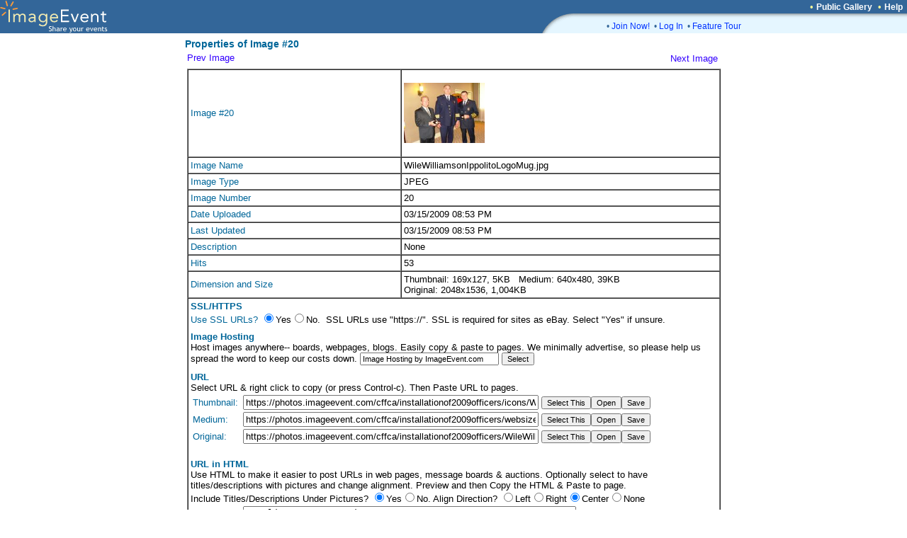

--- FILE ---
content_type: text/html; charset=UTF-8
request_url: https://imageevent.com/iim.jsp?p=19&f=&l=&v=installationof2009officers&r=cffca
body_size: 19920
content:


<html><head>
<title>Properties of Image #20</title>
<link rel="shortcut icon" href="https://static.imageevent.com/fimages/images/favicon.ico">

</head>
<link rel="stylesheet" type="text/css" href="https://static.imageevent.com/styles/style7.css">

<script language="Javascript"><!--
function selectit(itx) { 
var tv=eval("document."+itx); tv.focus(); tv.select();  }
function openit(itx,opnx) { 
location.href="https://imageevent.com/iim.jsp?r=cffca&f=&v=installationof2009officers&p=19&ssl=1&enlarged="+itx.value+"#"+opnx;
}
function sslit(itx) { 
location.href="https://imageevent.com/iim.jsp?r=cffca&f=&v=installationof2009officers&align=center&p=19&desc=1&ssl="+itx.value+"#sslt";
}
function descit(itx) { 
location.href="https://imageevent.com/iim.jsp?r=cffca&f=&v=installationof2009officers&align=center&p=19&ssl=1&desc="+itx.value+"#desc";
}
function alignit(itx) { 
location.href="https://imageevent.com/iim.jsp?r=cffca&f=&v=installationof2009officers&desc=1&ssl=1&p=19&align="+itx.value+"#desc";
}
function previewit(size,act) {
wi=window.open("https://imageevent.com/iim.jsp?a="+act+"&ssl=1&r=cffca&f=&v=installationof2009officers&desc=1&align=center&p=19&enlarged=0&size="+size, "_iim", 'status=no,toolbar=no,scrollbars=yes,resizable=yes,width=785,height=600');
wi.focus(); }
//--></script>
<body leftmargin="0" topmargin="0" marginwidth="0" marginheight="0" rightmargin="0" bgcolor="#ffffff" text="#000000" link="#3300FF" vlink="#6600ff" alink="#33CCFF">

<center>

<table width=100% border=0 cellpadding=0 cellspacing=0><tr><td width=100% rowspan=3 bgcolor=336699><a href="https://imageevent.com/"><img border=0 src=https://static.imageevent.com/fimages/he7/a_01.gif width=243 height=47></a></td><td bgcolor=336699 height=19 width=58><span class=hesmalltext>&nbsp;</span></td><td nowrap bgcolor=336699 height=19><span class=hesmalltext>&nbsp;</span></td><td bgcolor=336699 height=19 align=right><span class="otext">&nbsp;&nbsp;&#149;&nbsp;</span><a href="https://imageevent.com/publicgallery;jsessionid=b6h7og5ur3.camel" class=helsmalltext><b>Public Gallery</b></a><script language=javascript><!-- 
function goguest(x){window.open('https://imageevent.com/cview.jsp?&qw=&qs=p%3D19%26f%3D%26l%3D%26v%3Dinstallationof2009officers%26r%3Dcffca&vw='+x, '_prices', 'status=no,toolbar=no,scrollbars=yes,resizable=yes,width=350,height=170');}
//--></script><span class="otext">&nbsp;&nbsp;&#149;&nbsp;</span><a href="/support.jsp;jsessionid=b6h7og5ur3.camel" class=helsmalltext><b>Help</b></a><span class=hesmalltext>&nbsp;&nbsp;</span></td></tr><tr><td rowspan=2 valign=bottom bgcolor=336699><img src=https://static.imageevent.com/fimages/he7/c_03.gif width=58 height=28></td><td width=464 valign=top bgcolor=E5F6FF height=8 colspan=2><img src=https://static.imageevent.com/fimages/he6/d_04.gif width=464 height=8></td></tr><tr bgcolor=E5F6FF><td colspan=2 height=20 width=464><dd><span class="ctext">&#149;&nbsp;</span><a href="https://imageevent.com/signup.jsp;jsessionid=b6h7og5ur3.camel" class="lmntext">Join Now!</a><span class="ctext">&nbsp;&nbsp;&#149;&nbsp;</span><a href="https://imageevent.com/login.jsp;jsessionid=b6h7og5ur3.camel" class="lmntext">Log In</a><span class="ctext">&nbsp;&nbsp;&#149;&nbsp;</span><a href="https://imageevent.com/featuretour.jsp;jsessionid=b6h7og5ur3.camel" class="lmntext">Feature Tour</a></td></tr></table>


<table border="0" width="765">
<tr><td></td></tr>
<tr><td><!-- main table> //-->
<form onSubmit='return false;' name="xx"><input type="hidden" name="r" value="cffca"><input type="hidden" name="p" value="19"><input type="hidden" name="v" value="installationof2009officers">

<span class="header2"><b>Properties of Image #20</b><br></span>
<table cellpadding="3" cellspacing="0">
<tr><td><a class="headertext" href="/iim.jsp;jsessionid=b6h7og5ur3.camel?p=18&f=&v=installationof2009officers&r=cffca">Prev Image</a></td><td align="right"><a class="text" href="/iim.jsp;jsessionid=b6h7og5ur3.camel?p=20&f=&v=installationof2009officers&r=cffca">Next Image</a>&nbsp;</td></tr>
<tr><td colspan=2><table border=1 width=100% cellpadding=3 cellspacing=0>

<tr><td><span class="headertext">Image #20</span></td><td height=124 width="60%"><span class="text"><img src="https://photos.imageevent.com/cffca/installationof2009officers/icons/WileWilliamsonIppolitoLogoMug.jpg" height="85" width="114"></span></td></tr>


<tr><td><span class="headertext">Image Name</span></td><td width="60%"><span class="text">WileWilliamsonIppolitoLogoMug.jpg</span></td></tr>
<tr valign="top"><td><span class="headertext">Image Type</span></td><td><span class="text">JPEG</span></td></tr>
<tr><td><span class="headertext">Image Number</span></td><td><span class="text">20</span></td></tr>
<tr><td><span class="headertext">Date Uploaded</span></td><td><span class="text">03/15/2009 08:53 PM</span></td></tr>
<tr><td><span class="headertext">Last Updated</span></td><td><span class="text">03/15/2009 08:53 PM</span></td></tr>

<tr valign="top"><td><span class="headertext">Description</span></td><td><span class="text">None</span></td></tr>
<tr><td><span class="headertext">Hits</span></td><td><span class="text">53</span></td></tr>
<tr><td><span class="headertext">Dimension and Size</span></td><td><span class="text"><nobr>Thumbnail: 169x127, 5KB&nbsp;&nbsp;</nobr> <nobr>Medium: 640x480, 39KB&nbsp;&nbsp;</nobr> <nobr>Original: 2048x1536, 1,004KB&nbsp;&nbsp;</nobr> </span></td></tr>

<tr><td colspan="2"><span class="headertext"><b>SSL/HTTPS</b><br></span>
<a name="sslt"></a><span class="headertext">Use SSL URLs? </span><input onClick="sslit(this)" type=radio name=ssl value=1 checked><span class="text">Yes</span><input onClick="sslit(this)" type=radio name=ssl value=0><span class="text">No</span><span class="text">. &nbsp;SSL URLs use "https://". SSL is required for sites as eBay. Select "Yes" if unsure.</b></span><span class=verysmalltext><br> <br></span>


<span class="headertext"><b>Image Hosting</b><br></span>
<span class=text>Host images anywhere-- boards, webpages, blogs. Easily copy &amp; paste to pages. We minimally advertise, so please help us spread the word to keep our costs down. <input name="n1" size="30" class=smallwordtext value="Image Hosting by ImageEvent.com"> </span><input type="button" class="smallwordtext" onClick="selectit('xx.n1')" value="Select" name="za0"></span><span class=verysmalltext><br> <br></span>


<span class=headertext><b>URL</b><br></span>
<span class=text>Select URL &amp; right click to copy (or press Control-c). Then Paste URL to pages.
 
</span><table cellpadding="0" cellspacing="3" cellpadding="0" border=0><tr><td><span class="headertext">Thumbnail:&nbsp;</span></td><td><input name="a0" size="50" readonly value="https://photos.imageevent.com/cffca/installationof2009officers/icons/WileWilliamsonIppolitoLogoMug.jpg"><span class="text"> </span><input type="button" class="smallwordtext" onClick="selectit('xx.a0')" value="Select This" name="ca0"><input type="button" class="smallwordtext" onClick="window.open('https://photos.imageevent.com/cffca/installationof2009officers/icons/WileWilliamsonIppolitoLogoMug.jpg','_iiim','status=yes,menubar=yes,location=yes,toolbar=yes,scrollbars=yes,resizable=yes,width=800,height=600')" value="Open"><input type="button" class="smallwordtext" onClick="window.location.href='/iim.jsp;jsessionid=b6h7og5ur3.camel?a=3&size=0&p=19&f=&v=installationof2009officers&r=cffca'" value="Save"></td></tr><tr><td><span class="headertext">Medium: </span></td><td><input name="a2" size="50" readonly value="https://photos.imageevent.com/cffca/installationof2009officers/websize/WileWilliamsonIppolitoLogoMug.jpg"><span class="text"> </span><input type="button" class="smallwordtext" onClick="selectit('xx.a2')" value="Select This" name="ca2"><input type="button" class="smallwordtext" onClick="window.open('https://photos.imageevent.com/cffca/installationof2009officers/websize/WileWilliamsonIppolitoLogoMug.jpg','_iiim','status=yes,menubar=yes,location=yes,toolbar=yes,scrollbars=yes,resizable=yes,width=800,height=600')"  value="Open"><input type="button" class="smallwordtext" onClick="window.location.href='/iim.jsp;jsessionid=b6h7og5ur3.camel?a=3&size=2&p=19&f=&v=installationof2009officers&r=cffca'" value="Save"></td></tr><tr><td><span class="headertext">Original: </span></td><td><input name="a9" size="50" readonly value="https://photos.imageevent.com/cffca/installationof2009officers/WileWilliamsonIppolitoLogoMug.jpg"><span class="text"> </span><input type="button" class="smallwordtext" onClick="selectit('xx.a9')" value="Select This" name="ca9"><input type="button" class="smallwordtext" onClick="window.open('https://photos.imageevent.com/cffca/installationof2009officers/WileWilliamsonIppolitoLogoMug.jpg','_iiim','status=yes,menubar=yes,location=yes,toolbar=yes,scrollbars=yes,resizable=yes,width=800,height=600')" value="Open"><input type="button" class="smallwordtext" onClick="window.location.href='/iim.jsp;jsessionid=b6h7og5ur3.camel?a=3&size=9&p=19&f=&v=installationof2009officers&r=cffca'" value="Save"></td></tr></td></tr></table>

<br>
<a name="desc"></a><span class=headertext><b>URL in HTML</b><br></span>
<span class=text>Use HTML to make it easier to post URLs in web pages, message boards &amp; auctions. Optionally select to have titles/descriptions with pictures and change alignment. Preview and then Copy the HTML &amp; Paste to page.</span> 
<br><span class="text">Include Titles/Descriptions Under Pictures? </b></span><input onClick="descit(this)" type=radio name=desc value=1 checked><a class="text">Yes</a><input onClick="descit(this)" type=radio name=desc value=0><a class="text">No</a><span class="text">. Align Direction? </b></span><input onClick="alignit(this)" type=radio name=align value="left"><a class="text">Left</a><input onClick="alignit(this)" type=radio name=align value="right"><a class="text">Right</a><input onClick="alignit(this)" type=radio name=align value="center" checked><a class="text">Center</a><input onClick="alignit(this)" type=radio name=align value=""><a class="text">None</a>


</span>
 
</span><table cellpadding="0" cellspacing="3" cellpadding="0" border=0><tr><td><span class="headertext">Thumbnail:&nbsp;</span></td><td><textarea style="width:470px" name="b0" wrap=soft rows="2" cols="30" readonly><p align="center"><img src="https://photos.imageevent.com/cffca/installationof2009officers/icons/WileWilliamsonIppolitoLogoMug.jpg"></p></textarea><span class="text"> </span><input type="button" class="smallwordtext" onClick="selectit('xx.b0')" value="Select This" name="cb0"><input type="button" class="smallwordtext" value="Preview" name="cbp0" onClick='previewit(0,2)'></tr><tr><td><span class="headertext">Medium: </span></td><td><textarea style="width:470px" name="b2" wrap=soft rows="2" cols="30" readonly><p align="center"><img src="https://photos.imageevent.com/cffca/installationof2009officers/websize/WileWilliamsonIppolitoLogoMug.jpg"></p></textarea><span class="text"> </span><input type="button" class="smallwordtext" onClick="selectit('xx.b2')" value="Select This" name="cb2"><input type="button" class="smallwordtext" value="Preview" name="cbp0" onClick='previewit(2,2)'></td></tr><tr><td><span class="headertext">Original: </span></td><td><textarea style="width:470px" name="b9" wrap=soft rows="2" cols="30" readonly><p align="center"><img src="https://photos.imageevent.com/cffca/installationof2009officers/WileWilliamsonIppolitoLogoMug.jpg"></p></textarea><span class="text"> </span><input type="button" class="smallwordtext" onClick="selectit('xx.b9')" value="Select This" name="cb9"><input type="button" class="smallwordtext" value="Preview" name="cbp0" onClick='previewit(9,2)'></td></tr></td></tr></table>
<br>
<span class=headertext><b>Image in Album</b><br></span>
<span class=text>This is a URL to the page of the image in the ImageEvent Album. You can post this on forums/sites to this direct photo. Select &amp; right click to copy (or press Control-c). Then Paste to pages.
</span><table cellpadding="0" cellspacing="3" cellpadding="0" border=0><tr><td><span class="headertext">Thumbnail:&nbsp;</span></td><td><input name="d0" size="50" readonly value="https://imageevent.com/cffca/installationof2009officers?w=4&z=0&g=WileWilliamsonIppolitoLogoMug.jpg"><span class="text"> </span><input type="button" class="smallwordtext" onClick="selectit('xx.d0')" value="Select This" name="cd0"><input type="button" class="smallwordtext" value="Open" name="cbp0" onClick='previewit(0,4)'>
<tr><td><span class="headertext">Medium: </span></td><td><input name="d2" size="50" readonly value="https://imageevent.com/cffca/installationof2009officers?w=4&z=2&g=WileWilliamsonIppolitoLogoMug.jpg"><span class="text"> </span><input type="button" class="smallwordtext" onClick="selectit('xx.d2')" value="Select This" name="cd2"><input type="button" class="smallwordtext" value="Open" name="cbp2" onClick='previewit(2,4)'></td></tr>
<tr><td><span class="headertext">Original: </span></td><td><input name="d9" size="50" readonly value="https://imageevent.com/cffca/installationof2009officers?w=4&z=9&g=WileWilliamsonIppolitoLogoMug.jpg"><span class="text"> </span><input type="button" class="smallwordtext" onClick="selectit('xx.d9')" value="Select This" name="cd9"><input type="button" class="smallwordtext" value="Open" name="cbp9" onClick='previewit(9,4)'></td></tr>
</td></tr></table>
<br>
<a name="opn"></a><span class=headertext><b>HTML Clickable Image to Album</b><br></span>
<span class=text>This is the clickable image that goes to the ImageEvent Album. Select to go to album or image in album. This is useful to put in an email to friends. Include in website as a preview image to the album. Select &amp; right click to copy (or press Control-c). Then Paste to pages. <span class="text">When clicked go to </b></span><input onClick="openit(this,'opn')" type=radio name=enlarged value=0 checked><a class="text">Album</a><span class="text"> or </span><input onClick="openit(this,'opn')" type=radio name=enlarged value=1><a class="text">Enlarged Image in Album</a><span class="text">.
</span><table cellpadding="0" cellspacing="3" cellpadding="0" border=0><tr><td><span class="headertext">Thumbnail:&nbsp;</span></td><td><textarea style="width:470px" name="e0" wrap=soft rows="2" cols="30" readonly><a href="https://imageevent.com/cffca/installationof2009officers"><img src="https://photos.imageevent.com/cffca/installationof2009officers/icons/WileWilliamsonIppolitoLogoMug.jpg" alt="Installation of 2009 Officers" border="2"></a></textarea><span class="text"> </span><input type="button" class="smallwordtext" onClick="selectit('xx.e0')" value="Select This" name="ce0"><input type="button" class="smallwordtext" value="Preview" name="ebp0" onClick='previewit(0,5)'></td></tr><tr><td><span class="headertext">Medium:&nbsp;</span></td><td><textarea style="width:470px" name="e2" wrap=soft rows="2" cols="30" readonly><a href="https://imageevent.com/cffca/installationof2009officers"><img src="https://photos.imageevent.com/cffca/installationof2009officers/websize/WileWilliamsonIppolitoLogoMug.jpg" alt="Installation of 2009 Officers" border="2"></a></textarea><span class="text"> </span><input type="button" class="smallwordtext" onClick="selectit('xx.e2')" value="Select This" name="ce2"><input type="button" class="smallwordtext" value="Preview" name="ebp2" onClick='previewit(2,5)'></td></tr>
<tr><td><span class="headertext">Original:&nbsp;</span></td><td><textarea style="width:470px" name="e9" wrap=soft rows="2" cols="30" readonly><a href="https://imageevent.com/cffca/installationof2009officers"><img src="https://photos.imageevent.com/cffca/installationof2009officers/WileWilliamsonIppolitoLogoMug.jpg" alt="Installation of 2009 Officers" border="2"></a></textarea
><span class="text"> </span><input type="button" class="smallwordtext" onClick="selectit('xx.e9')" value=
"Select This" name="ce9"><input type="button" class="smallwordtext" value="Preview" name="ebp9" onClick='
previewit(9,5)'></td></tr></td></tr></table>
<hr>

<span class=headertext><b>IMG Code Images For Message Boards:</b><br></span>
<br>
<span class=headertext><b>IMG URL for Message Boards</b><br></span>
<span class=text>Select the IMG URL to put in message boards / forums. Right click to copy (or press Control-c).
 
</span><table cellpadding="0" cellspacing="3" cellpadding="0" border=0><tr><td><span class="headertext">Thumbnail:&nbsp;</span></td><td><input name="c0" size="50" readonly value="[IMG]https://photos.imageevent.com/cffca/installationof2009officers/icons/WileWilliamsonIppolitoLogoMug.jpg[/IMG]"><span class="text"> </span><input type="button" class="smallwordtext" onClick="selectit('xx.c0')" value="Select This" name="cc0"></td></tr><tr><td><span class="headertext">Medium: </span></td><td><input name="c2" size="50" readonly value="[IMG]https://photos.imageevent.com/cffca/installationof2009officers/websize/WileWilliamsonIppolitoLogoMug.jpg[/IMG]"><span class="text"> </span><input type="button" class="smallwordtext" onClick="selectit('xx.c2')" value="Select This" name="cc2"></td></tr><tr><td><span class="headertext">Original: </span></td><td><input name="c9" size="50" readonly value="[IMG]https://photos.imageevent.com/cffca/installationof2009officers/WileWilliamsonIppolitoLogoMug.jpg[/IMG]"><span class="text"> </span><input type="button" class="smallwordtext" onClick="selectit('xx.c9')" value="Select This" name="cc9"></td></tr></td></tr></table>
<br>
<a name="opm"></a><span class=headertext><b>IMG Code Clickable Image to Album</b><br></span>
<span class=text>IMG Code clickable image that goes to the ImageEvent Album. Select to go to album or image in album. This is useful to put in a message board that will link the image to the full album. Select &amp; right click to copy (or press Control-c). Then Paste to pages. <span class="text">When clicked go to </b></span><input onClick="openit(this,'opm')" type=radio name=enlarger value=0 checked><a class="text">Album</a><span class="text"> or </span><input onClick="openit(this,'opm')" type=radio name=enlarger value=1><a class="text">Enlarged Image in Album</a><span class="text">.
</span><table cellpadding="0" cellspacing="3" cellpadding="0" border=0><tr><td><span class="headertext">Thumbnail:&nbsp;</span></td><td><textarea style="width:470px" name="f0" wrap=soft rows="2" cols="30" readonly>[URL=https://imageevent.com/cffca/installationof2009officers][IMG]https://photos.imageevent.com/cffca/installationof2009officers/icons/WileWilliamsonIppolitoLogoMug.jpg[/IMG][/URL]</textarea><span class="text"> </span><input type="button" class="smallwordtext" onClick="selectit('xx.f0')" value="Select This" name="cf0"></td></tr><tr><td><span class="headertext">Medium:&nbsp;</span></td><td><textarea style="width:470px" name="f2" wrap=soft rows="2" cols="30" readonly>[URL=https://imageevent.com/cffca/installationof2009officers][IMG]https://photos.imageevent.com/cffca/installationof2009officers/websize/WileWilliamsonIppolitoLogoMug.jpg[/IMG][/URL]</textarea><span class="text"> </span><input type="button" class="smallwordtext" onClick="selectit('xx.f2')" value="Select This" name="cf2"></td></tr>
<tr><td><span class="headertext">Original:&nbsp;</span></td><td><textarea style="width:470px" name="f9" wrap=soft rows="2" cols="30" readonly>[URL=https://imageevent.com/cffca/installationof2009officers][IMG]https://photos.imageevent.com/cffca/installationof2009officers/WileWilliamsonIppolitoLogoMug.jpg[/IMG][/URL]</textarea
><span class="text"> </span><input type="button" class="smallwordtext" onClick="selectit('xx.f9')" value=
"Select This" name="ce9"></td></tr></td></tr></table>
</td></tr></table></td></tr> 
<tr><td colspan="2" align="right"><a href="https://imageevent.com/cffca/installationof2009officers;jsessionid=b6h7og5ur3.camel" class="smallwordtext">Back to Album</a></td></tr>
</table>


</form></body></html>
